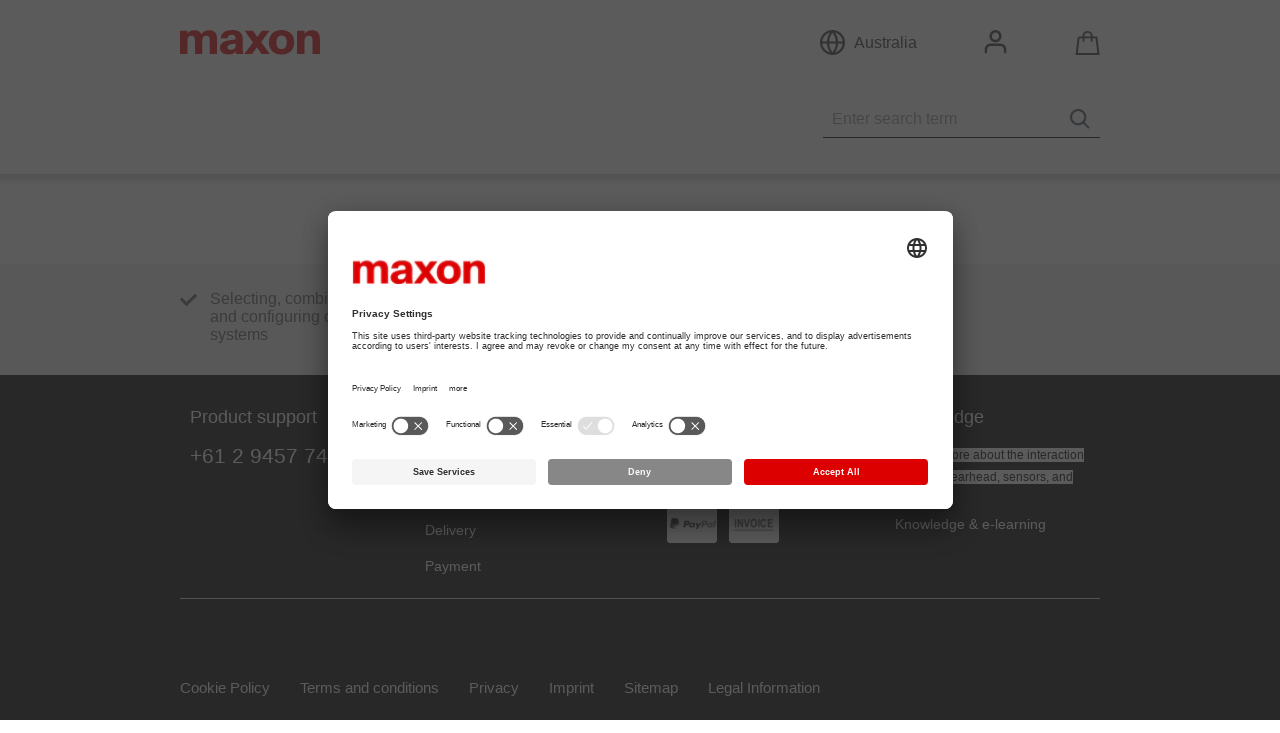

--- FILE ---
content_type: text/html;charset=UTF-8
request_url: https://www.maxongroup.net.au/maxon/view/catalog
body_size: 6752
content:
<!doctype html>
<html lang="en" class="no-js init-js lang-en">
<head>
	<meta http-equiv="X-UA-Compatible" content="IE=EDGE" />
	<meta http-equiv="content-type" content="text/html; charset=utf-8"/>
	<title>Brushed and brushless (BLDC) motor specifications > drawings > e-  | maxon group</title>
	<meta name="robots" content="index,follow"/>
	<link rel="stylesheet" type="text/css" media="all" href="/maxon/css/maxon-all.min.202601221604.css" />
    <link rel="stylesheet" type="text/css" media="print" href="/maxon/css/print.min.202601221604.css"/>
<script src="/maxon/js/jquery-all.min.202601221604.js"></script>
<script src="/maxon/js/jquery-ui-1.12.1.custom.min.202601221604.js"></script>
<script src="/maxon/js/maxon-all.min.202601221604.js"></script>
    <script>
var fooprop = ".202601221604";

function JsSource() {
	this.create = function(js) {
		return "/maxon/js/" + js + ".min" + fooprop + ".js";
	};
	this.image = function(img) {
		return "/maxon/images/" + img;
	}
}

var jsSource = new JsSource();

function refreshCheckout() {
	//var contentToReplace = $("form#CheckoutItemInfo\\.tmp");
    var checkoutCheckContentToReplace = $("form#CheckoutCheck");
    var checkoutItemInfoContentToReplace = $("form#CheckoutItemInfo\\.tmp");
	if (checkoutCheckContentToReplace.length || checkoutItemInfoContentToReplace.length) {
	    $.when($.ajax(location.href, {
	        data: {
	            'validate': 'true'
            },
            cache: true
	    })).done(function (data) {
            checkoutCheckContentToReplace.replaceWith($(checkoutCheckContentToReplace.selector, $(data)));
            checkoutItemInfoContentToReplace.replaceWith($(checkoutItemInfoContentToReplace.selector, $(data)));
		});
	}
}

var sessionRefreshUrl = '/maxon/html/sessionRefresh.jsp';
$(function () {
    MAXON.vimeo.videoCdnURL="https://video.maxongroup.com/medias/CMS_Downloads/Videos/";
});
</script>

<script>
        function receiveMessage(event) {
            if (event.origin.indexOf("www.maxongroup.net.au")<0) return;
            if (event.data == "refreshLogin") refreshLogin();
            if (typeof event.data == 'string' && event.data.indexOf("resizeAndCenter") > -1) {
                $("#fancybox-content").height(parseInt(event.data.substring(15)));
                /*console.log('height:', parseInt(event.data.substring(15)));*/
                $.fancybox.center();refreshLogin();
            }
        }

        if (window.addEventListener) {
            window.addEventListener("message", receiveMessage, false);
        } else {
            if (window.attachEvent) {
                window.attachEvent("onmessage", receiveMessage);
            }
        }
    </script>

    <meta name='CMS' content="persp=cmscockpit.perspective.catalog&events=pageviewnavigation&pnav-site=8796355298344&pnav-catalog=8796420964953&pnav-page=8800123520048">
    <link rel="alternate" hreflang="x-default" href="https://www.maxongroup.com/maxon/view/catalog/"/>
		<link rel="alternate" hreflang="en-GB" href="https://www.maxongroup.co.uk/maxon/view/catalog/"/>
		<link rel="alternate" hreflang="en-US" href="https://www.maxongroup.us/maxon/view/catalog/"/>
		<link rel="alternate" hreflang="en-AU" href="https://www.maxongroup.net.au/maxon/view/catalog/"/>
		<link rel="alternate" hreflang="en-IN" href="https://www.maxongroup.in/maxon/view/catalog/"/>
		<link rel="alternate" hreflang="de-CH" href="https://www.maxongroup.ch/maxon/view/catalog/"/>
		<link rel="alternate" hreflang="de-DE" href="https://www.maxongroup.de/maxon/view/catalog/"/>
		<link rel="alternate" hreflang="fr" href="https://www.maxongroup.fr/maxon/view/catalog/"/>
		<link rel="alternate" hreflang="nl" href="https://www.maxongroup.nl/maxon/view/catalog/"/>
		<link rel="alternate" hreflang="it-it" href="https://www.maxongroup.it/maxon/view/catalog/"/>
		<link rel="alternate" hreflang="es" href="https://www.maxongroup.es/maxon/view/catalog/"/>
		<link rel="alternate" hreflang="en-PT" href="https://www.maxongroup.pt/maxon/view/catalog/"/>
		<link rel="alternate" hreflang="zh-CN" href="https://www.maxongroup.com.cn/maxon/view/catalog/"/>
		<link rel="alternate" hreflang="ja" href="https://www.maxongroup.co.jp/maxon/view/catalog/"/>
		<link rel="alternate" hreflang="ko" href="https://www.maxongroup.co.kr/maxon/view/catalog/"/>
		<link rel="alternate" hreflang="zh-TW" href="https://www.maxongroup.com.tw/maxon/view/catalog/"/>
	<link rel="canonical" href="https://www.maxongroup.net.au/maxon/view/catalog/" />
	
	<script type="text/javascript">
			dataLayer = [{'loggedin': 'false'}];
		</script>
		<!-- Google Tag Manager -->
		<script type="text/javascript" >(function(w,d,s,l,i){w[l]=w[l]||[];w[l].push({'gtm.start': new Date().getTime(),event:'gtm.js'});var f=d.getElementsByTagName(s)[0], j=d.createElement(s),dl=l!='dataLayer'?'&l='+l:'';j.async=true;j.src= '//www.googletagmanager.com/gtm.js?id='+i+dl;f.parentNode.insertBefore(j,f); })(window,document,'script','dataLayer','GTM-T6D4FPJ');</script>
		<!-- End Google Tag Manager -->
	<!-- Google Tag Manager -->
<script type="text/javascript">(function(w,d,s,l,i){w[l]=w[l]||[];w[l].push({'gtm.start':new Date().getTime(),event:'gtm.js'});var f=d.getElementsByTagName(s)[0],j=d.createElement(s),dl=l!='dataLayer'?'&l='+l:'';j.async=true;j.src='https://www.googletagmanager.com/gtm.js?id='+i+dl;f.parentNode.insertBefore(j,f);})(window,document,'script','dataLayer','GTM-5J7GF4S');</script>
<!-- End Google Tag Manager -->
<meta name="keywords" content="DC Motor, brushless motor, ironless motor, ironless winding, electric motor, dc gearmotor, minimotor, small DC motor, microdrive, planetary gears, position controller, servo amplifier, spur"/>

	<meta name="description"	content="maxon  have online virtual catalogues, Interactive online shopping catalogues and traditional paper catalogues for all DC motor, gearhead, encoder and control systems."/>

	

	<script type="text/javascript">
	function et_eC_Wrapper(a,b,c,d,e,f,g,h,i,j,k,l,m){}
	function et_cc_wrapper(a,b,c,d,e,f,g,h,i,j,k,l,m){}
	var etCommerce={attachEvent:function(){},sendEvent:function(){},setUserCallback:function(){},etCommerceLoad:function(){},doPreparedEvents:function(){}};
	var ET_Event = {link: function(){ },eventStart:function(){}, download: function (){}};
</script><meta name="viewport" content="width=device-width, initial-scale=1, maximum-scale=1"/>
	<script type="text/javascript">
		(function(doc) {
			var addEvent = 'addEventListener',
					type = 'gesturestart',
					qsa = 'querySelectorAll',
					meta = qsa in doc ? doc[qsa]('meta[name=viewport]') : [];
			if(typeof window.orientation == 'undefined') {
				//not a mobile
				return true;
			}
			if(Math.abs(window.orientation) != 90) {
				var scales = [0.7, 0.7];
			} else {
				var scales = [1, 1];
			}
			function fix() {
				meta.content = 'width=device-width,minimum-scale=' + scales[0] + ',maximum-scale=' + scales[1];
				doc.removeEventListener(type, fix, true);
			}
			if ((meta = meta[meta.length - 1]) && addEvent in doc) {
				fix();
				scales = [.25, 1.6];
				doc[addEvent](type, fix, true);
			}
			$( window ).on( "orientationchange", function( event ) {
				window.location.reload();
			});
		}(document));
	</script>
<link rel="shortcut icon" href="/favicon.ico" type="image/x-icon" />

                              <script>!function(a){var e="https://s.go-mpulse.net/boomerang/",t="addEventListener";if("False"=="True")a.BOOMR_config=a.BOOMR_config||{},a.BOOMR_config.PageParams=a.BOOMR_config.PageParams||{},a.BOOMR_config.PageParams.pci=!0,e="https://s2.go-mpulse.net/boomerang/";if(window.BOOMR_API_key="XZ4V5-JYBTR-W5HBN-N7JX9-BMWCK",function(){function n(e){a.BOOMR_onload=e&&e.timeStamp||(new Date).getTime()}if(!a.BOOMR||!a.BOOMR.version&&!a.BOOMR.snippetExecuted){a.BOOMR=a.BOOMR||{},a.BOOMR.snippetExecuted=!0;var i,_,o,r=document.createElement("iframe");if(a[t])a[t]("load",n,!1);else if(a.attachEvent)a.attachEvent("onload",n);r.src="javascript:void(0)",r.title="",r.role="presentation",(r.frameElement||r).style.cssText="width:0;height:0;border:0;display:none;",o=document.getElementsByTagName("script")[0],o.parentNode.insertBefore(r,o);try{_=r.contentWindow.document}catch(O){i=document.domain,r.src="javascript:var d=document.open();d.domain='"+i+"';void(0);",_=r.contentWindow.document}_.open()._l=function(){var a=this.createElement("script");if(i)this.domain=i;a.id="boomr-if-as",a.src=e+"XZ4V5-JYBTR-W5HBN-N7JX9-BMWCK",BOOMR_lstart=(new Date).getTime(),this.body.appendChild(a)},_.write("<bo"+'dy onload="document._l();">'),_.close()}}(),"".length>0)if(a&&"performance"in a&&a.performance&&"function"==typeof a.performance.setResourceTimingBufferSize)a.performance.setResourceTimingBufferSize();!function(){if(BOOMR=a.BOOMR||{},BOOMR.plugins=BOOMR.plugins||{},!BOOMR.plugins.AK){var e=""=="true"?1:0,t="",n="cloqpxqxfuxm22l7uwfa-f-37a8c9e4b-clientnsv4-s.akamaihd.net",i="false"=="true"?2:1,_={"ak.v":"39","ak.cp":"1088952","ak.ai":parseInt("647807",10),"ak.ol":"0","ak.cr":8,"ak.ipv":4,"ak.proto":"http/1.1","ak.rid":"c3270fcd","ak.r":47370,"ak.a2":e,"ak.m":"b","ak.n":"essl","ak.bpcip":"18.221.7.0","ak.cport":39094,"ak.gh":"23.208.24.77","ak.quicv":"","ak.tlsv":"tls1.3","ak.0rtt":"","ak.0rtt.ed":"","ak.csrc":"-","ak.acc":"bbr","ak.t":"1769973130","ak.ak":"hOBiQwZUYzCg5VSAfCLimQ==kLycFAcCSS3of5owfmozpSEqgNK50z7W0/j0ylvnhdAabZcjP/wGB8diF54h3RxH5ZVVdGwcEv9ootxoMY0VKcnwO6fVf6vWkVA1+zWfWZWHwezh3B6eSAipAUJfiTLFpvuAcGzTjankipGuDZSrX+e6aYckAZIQqyo54oujEds1kaP8Mw5Xjr++Kyvli26J55RnXpKA4eFOaugjxMTBiOYlyV/645KURUsmkwm70Wq7iJ8oUKa1etNsNnTKyF1eWs6NwxfErYBdWZ7P5dwTHt4PfPcKnI1Vf5Por4KJWCBnz1/S/JNswnhJih/QmdxHF1KrDbaW68bvL10jPGntkXAnRklS3EbYqSWRDGx/LVXXMp5OG9sKcb0d9X73FQRQ01T7oXMwQcEbt3YFfq/rDlcnfaSOBhXpnxzYPOcJj/Q=","ak.pv":"41","ak.dpoabenc":"","ak.tf":i};if(""!==t)_["ak.ruds"]=t;var o={i:!1,av:function(e){var t="http.initiator";if(e&&(!e[t]||"spa_hard"===e[t]))_["ak.feo"]=void 0!==a.aFeoApplied?1:0,BOOMR.addVar(_)},rv:function(){var a=["ak.bpcip","ak.cport","ak.cr","ak.csrc","ak.gh","ak.ipv","ak.m","ak.n","ak.ol","ak.proto","ak.quicv","ak.tlsv","ak.0rtt","ak.0rtt.ed","ak.r","ak.acc","ak.t","ak.tf"];BOOMR.removeVar(a)}};BOOMR.plugins.AK={akVars:_,akDNSPreFetchDomain:n,init:function(){if(!o.i){var a=BOOMR.subscribe;a("before_beacon",o.av,null,null),a("onbeacon",o.rv,null,null),o.i=!0}return this},is_complete:function(){return!0}}}}()}(window);</script></head>

<body>
<!-- Google Tag Manager (noscript) -->
	<noscript><iframe src="https://www.googletagmanager.com/ns.html?id=GTM-T6D4FPJ"
					  height="0" width="0" style="display:none;visibility:hidden"></iframe></noscript>
	<!-- End Google Tag Manager (noscript) -->
<!-- Google Tag Manager (noscript) -->
<noscript><iframe src="https://www.googletagmanager.com/ns.html?id=GTM-5J7GF4S"
height="0" width="0" style="display:none;visibility:hidden"></iframe></noscript>
<!-- End Google Tag Manager (noscript) -->

<!-- tpl: 1col -->
	<div class="head" id="head">
    <div class="nav-main-container" id="navMainContainer">
                <ul class="level-1"></ul><script>
    function trackSearch(searchQuery) {
        if (sessionStorage.getItem('searchOnSite') === null) {
            sessionStorage.setItem('searchOnSite', 'y');
            dataLayer.push({event: 'searchOnSite', search_term: searchQuery});
        }
    }
</script>
<div id="searchbar" class="js_searchbar">
	<form action="/maxon/view/service_search" class="easyClear" id="searchbarSearchform" onsubmit="trackSearch(this.query.value)">
		<input type="button" onclick="trackSearch(this.form.query.value);submit()">
		<input type="text" placeholder="Enter search term" class="searchfield" name="query"  autocomplete="off" />
	</form>
	<div id="suggest" style="display: none;">
		<div class="col-left">
			<button type="submit" class="botton button--prio-c" onclick="document.forms.searchbarSearchform.submit();"><span>Show all search results</span></button>
		</div>

		<div class="suggest-tabs">
			<input id="suggest-products" type="radio" name="tabs" checked="checked" />
			<input id="suggest-contents" type="radio" name="tabs" />

			<nav>
				<label for="suggest-products">Product suggestions</label>
				<label for="suggest-contents"></label>
			</nav>

			<div class="suggest-tabs-contents">
				<ul class="suggest-products products js_products"></ul>
				<ul class="suggest-contents content js_content"></ul>
			</div>
		</div>
	</div>
</div></div>
        <div class="head-meta" id="headMeta">
        <div id="logo">
    <div id="innerLogo">
	<a href="/maxon/view/catalog/"><img src="/medias/sys_master/root/8834465628190/logo.svg" alt="Australia" /></a>
	</div>
</div><div class="head-meta__inner" id="headMetaInner">
            <div class="head-meta__content">
                <div id="naviMaxonWorldWide">
	<h3>
		<span>
			<span class="currCountry">Australia</span>
				</span>
	</h3>

	<div class="layer">
		<div class="inner">
			<div class="iLayer">
				<div class="links">
						<h4><span>Country Websites</span></h4>
		<ul>
			<li><a href="https://www.maxongroup.com" data-location="230,62" target="_blank">Headquarters</a></li>
			<li><a href="https://www.maxongroup.net.au" data-location="440,200" target="_blank">Australia</a></li>
			<li><a href="https://www.maxongroup.nl" data-location="225,51" target="_blank">Netherlands</a></li>
			<li><a href="https://www.maxongroup.com.cn" data-location="385,84" target="_blank">China</a></li>
			<li><a href="https://www.maxongroup.de" data-location="231,53" target="_blank">Germany</a></li>
			<li><a href="https://www.maxongroup.fr" data-location="218,55" target="_blank">France</a></li>
			<li><a href="https://www.maxongroup.in" data-location="340,120" target="_blank">India</a></li>
			<li><a href="https://www.maxongroup.it" data-location="237,65" target="_blank">Italia</a></li>
			<li><a href="https://www.maxongroup.co.jp" data-location="420,77" target="_blank">Japan</a></li>
			<li><a href="https://www.maxongroup.co.kr" data-location="405,74" target="_blank">Republic of Korea</a></li>
			<li><a href="https://www.maxongroup.pt" data-location="200,70" target="_blank">Portugal</a></li>
			<li><a href="https://www.maxongroup.ch" data-location="233,60" target="_blank">Switzerland</a></li>
			<li><a href="https://www.maxongroup.es" data-location="213,69" target="_blank">Spain</a></li>
			<li><a href="https://www.maxongroup.com.tw" data-location="399,101" target="_blank">Taiwan</a></li>
			<li><a href="https://www.maxongroup.co.uk" data-location="213,47" target="_blank">UK</a></li>
			<li><a href="https://www.maxongroup.us" data-location="77,69" target="_blank">USA</a></li>
			</ul>
	<hr />
			<a href="/maxon/view/content/maxon-contact" class="all-locations" target="_self"  >All locations</a>
	</div>
				</div>
		</div>
	</div>
</div>
<div id="navMyMaxon">
    <h3><span>
		<span>
        Sign in my maxon</span></span></h3>

    <div class="layer">
        <div class="inner">
            <div class="iLayer">
                <form id="LoginInfo" action="/maxon/view/LoginController" method="post"><fieldset>
                                <input type="text" placeholder="E-mail" name="email" value="" autocomplete="username email"/>
                                <input type="password" placeholder="Password" name="password" autocomplete="current-password"
                                       value=""/>
                                        <input type="hidden" name="backURL" value="/maxon/view/catalog"/>

                                <input type="hidden" name="fromLoginTeaser" value="true"/>
                                <button name="LoginController" type="submit" class="button button--prio-a"
                                        data-etrackerfunc="loginSuccess"
                                        data-etrackerattr="/view/catalog/,">
                                               <span>
                                                   LOG IN</span>
                                </button>
                            </fieldset>

                            </form><ul>
                            <li><a href="/maxon/view/content/login?from=/view/catalog/">
                                Register now</a></li>

                            <li><a href="/maxon/view/content/passwordRecovery" class="" target="_self"  >Forgot your password?</a>
	</li>
                                </ul>
                    </div>
        </div>
    </div>

</div>
<div id="navCartInfo" class="teaserShoppingCart ">
	
	
	<div id="jscript" style="display:none">
		
	</div>
	<script type="text/javascript">
		eval($("div#jscript").html());
	</script>
</div></div>
        </div>
    </div>
</div>
<div id="outerWrapper">
					<div id="wrapper" class="cols-1">
			<div id="content">
		<div id="productCatalog" data-action="/maxon/view/catalog/?target="></div>
</div>
				</div>
			</div>
		<div id="shop-foot">
	<div id="shop-footer">
		<div class="key-fact-bar">
			<ul class="easyClear wrapper-centered">
				<li>Selecting, combining, and configuring drive systems</li>
				<li>Short delivery times for custom drives</li>
				<li>Extensive product specifications and software</li>
				</ul>
		</div>
		<div class="easyClear wrapper-centered">
			<div class="box">
			<div class="content">
				<h2>Product support</h2>
				<ul>
					<li class="text"><h2>+61 2 9457 7477</h2></li>
					</ul>
			</div>
		</div>
	<div class="box">
			<div class="content">
				<h2>Shopping made easy</h2>
				<ul>
					<li><ul class="easyClear">
						<li><a href="/maxon/view/content/Shopping-made-easier" class="" target="_self"  >Product selection</a>
	</li>
						<li><a href="/maxon/view/content/Shipping-costs" class="" target="_self"  >Shipping</a>
	</li>
						<li><a href="/maxon/view/content/Information-about-delivery" class="" target="_self"  >Delivery</a>
	</li>
						<li><a href="/maxon/view/content/Payment" class="" target="_self"  >Payment</a>
	</li>
						</li></ul>
						</ul>
			</div>
		</div>
	<div class="box">
			<div class="content">
				<h2>Payment options</h2>
				<ul>
					<li class="social easyClear">
							<img src="/medias/sys_master/root/9330115706910/payment-options-rebrush-new.png" title="" alt="" />
			</li>
					</ul>
			</div>
		</div>
	<div class="box">
			<div class="content">
				<h2>Knowledge</h2>
				<ul>
					<li class="text"><p><span style="color: rgb(0, 0, 0); font-family: Arial, Verdana, sans-serif; font-size: 12px; font-style: normal; font-variant-ligatures: normal; font-variant-caps: normal; font-weight: 400; letter-spacing: normal; orphans: 2; text-align: start; text-indent: 0px; text-transform: none; white-space: normal; widows: 2; word-spacing: 0px; -webkit-text-stroke-width: 0px; background-color: rgb(255, 255, 255); text-decoration-style: initial; text-decoration-color: initial; display: inline !important; float: none;">Find out more about the interaction of motor, gearhead, sensors, and controller.</span></p></li>
					<li><a href="/maxon/view/content/maxon-Resources" class="" target="_self"  >Knowledge & e-learning</a>
	</li>
						</ul>
			</div>
		</div>
	</div>
	</div>
</div><div id="foot">
			<div id="naviFooter">
    <div id="iNaviFooter" class="easyClear">
        <ul class="easyClear">
                <li><a href="/maxon/view/content/Cookie_Policy" class="" target="_self"  >Cookie Policy</a>
	</li>
                <li><a href="/maxon/view/content/AGB-Board" class="" target="_self"  >Terms and conditions</a>
	</li>
                <li><a href="/maxon/view/content/privacy" class="" target="_self"  >Privacy</a>
	</li>
                <li><a href="/maxon/view/content/Imprint" class="" target="_self"  >Imprint</a>
	</li>
                <li><a href="/maxon/view/content/sitemap" class="" target="_self"  >Sitemap</a>
	</li>
                <li><a href="/maxon/view/content/legal-notice" class="" target="_self"  >Legal Information</a>
	</li>
                </ul>
        <p class="copyright">© 2026 maxon. All rights reserved.</p>
		</div>
</div>
</div>
	<div class="nav-flyout-darken-bg"></div></body></html>


--- FILE ---
content_type: image/svg+xml;charset=UTF-8
request_url: https://www.maxongroup.net.au/maxon/images/icons/tick_grey_17x12.svg
body_size: 332
content:
<svg xmlns="http://www.w3.org/2000/svg" xmlns:xlink="http://www.w3.org/1999/xlink" width="17" height="12" viewBox="0 0 17 12">
    <defs>
        <path id="a" d="M15.156 0L6.538 8.395l-4.694-4.56L0 5.63 6.538 12 17 1.809z"/>
    </defs>
    <g fill="none" fill-rule="evenodd">
        <mask id="b" fill="#fff">
            <use xlink:href="#a"/>
        </mask>
        <use fill="#000" xlink:href="#a"/>
        <g fill="#666" mask="url(#b)">
            <path d="M-7-9h30v30H-7z"/>
        </g>
    </g>
</svg>
